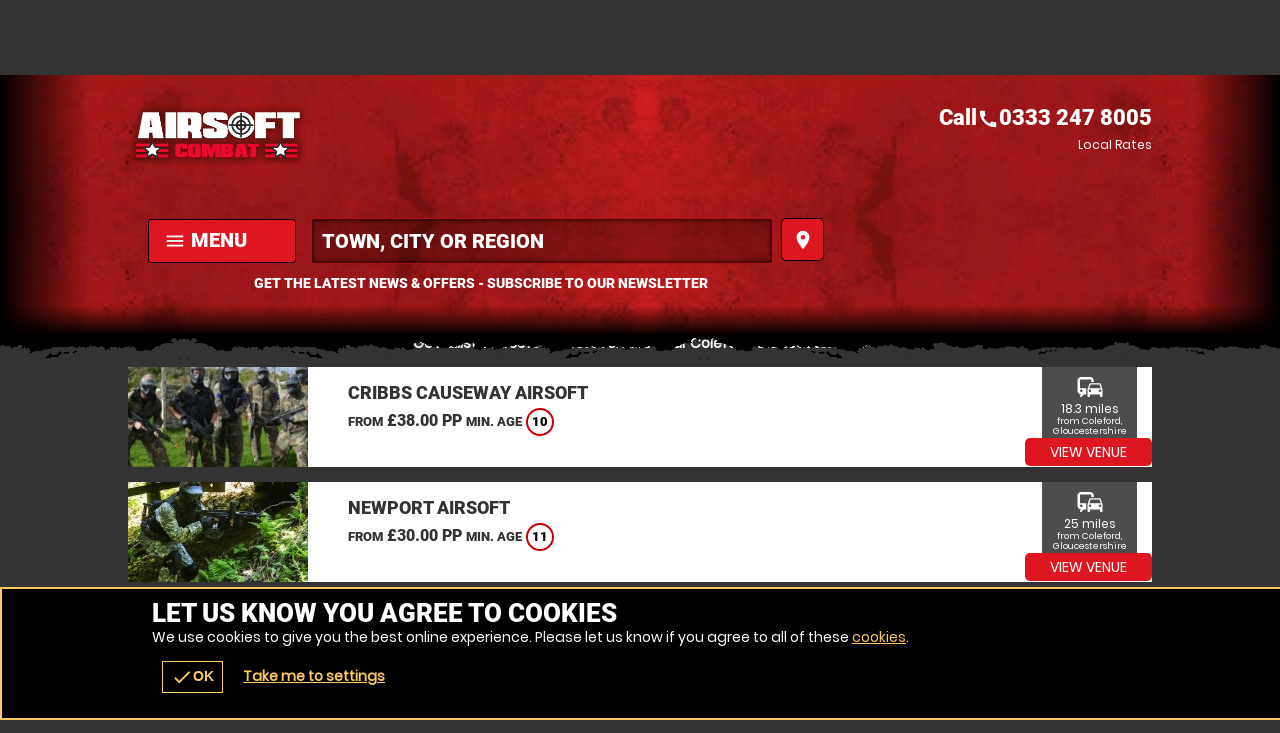

--- FILE ---
content_type: text/css;charset=UTF-8
request_url: https://airsoftcombat.co.uk/onflycss/5.8/eb9d3e877fa827dcd829f607ac3201c0.css/:images:/:img:/api_sb:goballisticairsoft:1:theme//PHP/api_sb:goballisticairsoft:1:stylesheet-3/
body_size: 6056
content:
/*cached @ 2026-01-23 13:14:07*/
/*loaded from file 2026-01-23 13:14:07*/.scroll loader.wheel{background:#FFF}.scroll .loader.wheel{background:-moz-linear-gradient(left,#FFF 10%,#333 42%);background:-webkit-linear-gradient(left,#FFF 10%,#333 42%);background:-o-linear-gradient(left,#FFF 10%,#333 42%);background:-ms-linear-gradient(left,#FFF 10%,#333 42%);background:linear-gradient(to right,#FFF 10%,#333 42%)}.scroll .loader.wheel:before{background:#333}.scroll .loader.wheel:after{background:#FFF}.loader,.overlay .loader.wheel{background:#feb931}.loader,.overlay .loader.wheel{background:-moz-linear-gradient(left,#feb931 10%,#333 42%);background:-webkit-linear-gradient(left,#feb931 10%,#333 42%);background:-o-linear-gradient(left,#feb931 10%,#333 42%);background:-ms-linear-gradient(left,#feb931 10%,#333 42%);background:linear-gradient(to right,#feb931 10%,#333 42%)}.loader:before,.overlay.loader.wheel:before{background:#feb931}.loader:after,.overlay .loader.wheel:after{background:#333}.loader.pulse,.loader.pulse:before,.loader.pulse:after{background:#999}.loader.pulse{color:#999}.popular b{color:#333}.popular{color:#feb931}.popular{background-color:#333}.popular b{background-color:#feb931}.popular,.popular>span{border-color:#feb931}.window .head .close{color:#333}.READMOREjs:before{color:#333}.bc,.bc a{color:#a6a6a6}.page-about #content p a,.bc a:hover,.bc a:last-of-type,.bc a:last-of-type:hover,input,textarea,.options li a .t,form.f1 p label.checkbox.sw span,form.f1 p label.checkbox.sw span a,.s1>.h3 a,.password,.ctas .h{color:#FFF}.ctas .h small{color:#d9d9d9}form.f1.basic input[type=submit]{color:#fff !important}.noImg,form.f1 p label.sw span,.counter p small{color:gray}.ctas p{color:gray}.window.wn5 .pop{color:white}.error{color:#F00}.window.wn2,.overlay .loader.oops{color:#FFF}form p label textarea::-webkit-input-placeholder,form p label input::-webkit-input-placeholder{color:#FFF}form p label textarea:-moz-placeholder,form p label input:-moz-placeholder{color:#FFF}form p label textarea::-moz-placeholder,form p label input::-moz-placeholder{color:#FFF}form p label textarea:-ms-input-placeholder,form p label input:-ms-input-placeholder{color:#FFF}form p label.error input::-webkit-input-placeholder{color:#F00}form p label input:-moz-placeholder{color:#F00}form p label input::-moz-placeholder{color:#F00}form p label input:-ms-input-placeholder{color:#F00}.sb2.ban,.StripeElement,.payments.pop .t,form.basic input,form.f1 p label{border-color:#666}#book form.f1 p label.error,form.f1 p label.error{border-color:#F00}.READMOREjs:before{background-color:#FFF}body>.loader:before,.overlay .loader.bar{background-color:#333}body>.loader:before,.overlay .loader.bar:before{background-color:#feb931}form.f1.basic input[type=submit]{background-color:#de1620}.window .head .close,.noImg{background-color:#FFF}form.basic input{background-color:transparent}.fade li{background-color:transparent !important}.window.wn3,form label input,form label textarea{background:0 !important;filter:none !important}body>.loader,.loader.lg{background:-moz-linear-gradient(45deg,rgba(0,0,0,0.6) 0,rgba(0,0,0,0.6) 100%);background:-webkit-gradient(linear,left bottom,right top,color-stop(0,rgba(0,0,0,0.6)),color-stop(100%,rgba(0,0,0,0.6)));background:-webkit-linear-gradient(45deg,rgba(0,0,0,0.6) 0,rgba(0,0,0,0.6) 100%);background:-o-linear-gradient(45deg,rgba(0,0,0,0.6) 0,rgba(0,0,0,0.6) 100%);background:-ms-linear-gradient(45deg,rgba(0,0,0,0.6) 0,rgba(0,0,0,0.6) 100%);background:linear-gradient(45deg,rgba(0,0,0,0.6) 0,rgba(0,0,0,0.6) 100%);filter:progid:DXImageTransform.Microsoft.gradient(startColorstr="#99000000",endColorstr="#99000000");-ms-filter:"progid:DXImageTransform.Microsoft.gradient(startColorstr='#99000000',endColorstr='#99000000')"}.window{background:-moz-linear-gradient(45deg,rgba(0,0,0,0.8) 0,rgba(0,0,0,0.8) 100%);background:-webkit-gradient(linear,left bottom,right top,color-stop(0,rgba(0,0,0,0.8)),color-stop(100%,rgba(0,0,0,0.8)));background:-webkit-linear-gradient(45deg,rgba(0,0,0,0.8) 0,rgba(0,0,0,0.8) 100%);background:-o-linear-gradient(45deg,rgba(0,0,0,0.8) 0,rgba(0,0,0,0.8) 100%);background:-ms-linear-gradient(45deg,rgba(0,0,0,0.8) 0,rgba(0,0,0,0.8) 100%);background:linear-gradient(45deg,rgba(0,0,0,0.8) 0,rgba(0,0,0,0.8) 100%);filter:progid:DXImageTransform.Microsoft.gradient(startColorstr="#99000000",endColorstr="#99000000");-ms-filter:"progid:DXImageTransform.Microsoft.gradient(startColorstr='#99000000',endColorstr='#99000000')"}.window.wn2{background:-moz-linear-gradient(45deg,rgba(51,51,51,0.9) 0,rgba(51,51,51,0.9) 100%);background:-webkit-gradient(linear,left bottom,right top,color-stop(0,rgba(51,51,51,0.9)),color-stop(100%,rgba(51,51,51,0.9)));background:-webkit-linear-gradient(45deg,rgba(51,51,51,0.9) 0,rgba(51,51,51,0.9) 100%);background:-o-linear-gradient(45deg,rgba(51,51,51,0.9) 0,rgba(51,51,51,0.9) 100%);background:-ms-linear-gradient(45deg,rgba(51,51,51,0.9) 0,rgba(51,51,51,0.9) 100%);background:linear-gradient(45deg,rgba(51,51,51,0.9) 0,rgba(51,51,51,0.9) 100%);filter:progid:DXImageTransform.Microsoft.gradient(startColorstr="#99333",endColorstr="#99333");-ms-filter:"progid:DXImageTransform.Microsoft.gradient(startColorstr='#99333',endColorstr='#99333')"}.window.wn4{background:-moz-linear-gradient(45deg,rgba(255,255,255,0.85) 0,rgba(255,255,255,0.85) 100%);background:-webkit-gradient(linear,left bottom,right top,color-stop(0,rgba(255,255,255,0.85)),color-stop(100%,rgba(255,255,255,0.85)));background:-webkit-linear-gradient(45deg,rgba(255,255,255,0.85) 0,rgba(255,255,255,0.85) 100%);background:-o-linear-gradient(45deg,rgba(255,255,255,0.85) 0,rgba(255,255,255,0.85) 100%);background:-ms-linear-gradient(45deg,rgba(255,255,255,0.85) 0,rgba(255,255,255,0.85) 100%);background:linear-gradient(45deg,rgba(255,255,255,0.85) 0,rgba(255,255,255,0.85) 100%);filter:progid:DXImageTransform.Microsoft.gradient(startColorstr="#99FFF",endColorstr="#99FFF");-ms-filter:"progid:DXImageTransform.Microsoft.gradient(startColorstr='#99FFF',endColorstr='#99FFF')"}.window.wn5{background:-moz-linear-gradient(45deg,rgba(26,26,26,0.9) 0,rgba(26,26,26,0.9) 100%);background:-webkit-gradient(linear,left bottom,right top,color-stop(0,rgba(26,26,26,0.9)),color-stop(100%,rgba(26,26,26,0.9)));background:-webkit-linear-gradient(45deg,rgba(26,26,26,0.9) 0,rgba(26,26,26,0.9) 100%);background:-o-linear-gradient(45deg,rgba(26,26,26,0.9) 0,rgba(26,26,26,0.9) 100%);background:-ms-linear-gradient(45deg,rgba(26,26,26,0.9) 0,rgba(26,26,26,0.9) 100%);background:linear-gradient(45deg,rgba(26,26,26,0.9) 0,rgba(26,26,26,0.9) 100%);filter:progid:DXImageTransform.Microsoft.gradient(startColorstr="#991a1a1a",endColorstr="#991a1a1a");-ms-filter:"progid:DXImageTransform.Microsoft.gradient(startColorstr='#991a1a1a',endColorstr='#991a1a1a')"}.page-availability #bookWin{background:#333 !important}.head,.headImg,.titleImg,.overlay .loader.oops{background-position:50% 0}.scrollr.page-index #header{background-position:100% 0}.cntryLinks li a,#mapstamp #map,#mapstamp #stamp,.button.icnBut a:before,.overlay .loader,.subhead .fade li,.button.icn a:before{background-position:50%}.cntryLinks li a,.head,#mapstamp #map,#mapstamp #stamp,.button.icnBut a:before,.overlay .loader.oops,.headImg,.overlay .loader,.titleImg,.subhead .fade li,.button.icn a:before,.scrollr.page-index #header{background-repeat:no-repeat}.popular,.popular>span,.botMenu .button,.botMenu .button a{border-radius:100px;-moz-border-radius:100px;-webkit-border-radius:100px}.options li,form.f1.basic input[type=submit],.button,.button a,.button button{border-radius:5px;-moz-border-radius:5px;-webkit-border-radius:5px}#search.r form label a .but,.READMOREjs:before{border-radius:3px;-moz-border-radius:3px;-webkit-border-radius:3px}.popular b{border-radius:2px;-moz-border-radius:2px;-webkit-border-radius:2px}.options li .button,.options li .button a{border-top-left-radius:0;-moz-border-radius-topleft:0;-webkit-border-top-left-radius:0}.options li .button,.options li .button a{border-bottom-left-radius:0;-moz-border-radius-bottomleft:0;-webkit-border-bottom-left-radius:0}@media only screen and (max-width:500px){.window.wn5{background:-moz-linear-gradient(45deg,rgba(38,38,38,0.9) 0,rgba(38,38,38,0.9) 100%);background:-webkit-gradient(linear,left bottom,right top,color-stop(0,rgba(38,38,38,0.9)),color-stop(100%,rgba(38,38,38,0.9)));background:-webkit-linear-gradient(45deg,rgba(38,38,38,0.9) 0,rgba(38,38,38,0.9) 100%);background:-o-linear-gradient(45deg,rgba(38,38,38,0.9) 0,rgba(38,38,38,0.9) 100%);background:-ms-linear-gradient(45deg,rgba(38,38,38,0.9) 0,rgba(38,38,38,0.9) 100%);background:linear-gradient(45deg,rgba(38,38,38,0.9) 0,rgba(38,38,38,0.9) 100%);filter:progid:DXImageTransform.Microsoft.gradient(startColorstr="#99262626",endColorstr="#99262626");-ms-filter:"progid:DXImageTransform.Microsoft.gradient(startColorstr='#99262626',endColorstr='#99262626')"}}.ui-datepicker-header,#ui-datepicker-div table tr td a{color:#FFF}#ui-datepicker-div table tr td.ui-datepicker-current-day a{color:#de1620}.ui-datepicker-header a,.ui-datepicker-buttonpane button>span{color:#fff}#ui-datepicker-div .ui-datepicker-today{background-color:#4d4d4d}#ui-datepicker-div table tr th{background-color:#333}#ui-datepicker-div table tr td.ui-datepicker-current-day a{background-color:#fec}.ui-datepicker-header a,.ui-datepicker-buttonpane button>span{background-color:#de1620}#ui-datepicker-div,#ui-datepicker-div table{background-color:#4d4d4d}#ui-datepicker-div{box-shadow:0 5px 5px #1a1a1a}.ui-datepicker-buttonpane button>span span{border-radius:100px;-moz-border-radius:100px;-webkit-border-radius:100px}.options li a.wp,#selectImage .tabs-menu li.tab-selected a,#selectImage a{color:#FFF}#basket .terms,#basket .terms a{color:#b3b3b3}#voucher-basket .voucher .remove{color:white}.options li p small{color:gray}#selectImage .tabs-container{border-color:#666}#basket form .wrap .delivery .r3 label{border-color:#666}#basket .voucher .status,#voucher-basket .basket,#voucher-basket .voucher{border-color:#4d4d4d}#basket form .wrap .delivery .r3 .selected,#basket form .wrap .delivery .r3 .selected:hover{background-color:#4d4d4d}#selectImage .tabs-menu,#selectImage .tabs-menu li a,#basket .basket-summary{background-color:#4d4d4d}#voucher-basket .voucher .remove,#basket form .wrap .delivery .r3 label{background-color:#4d4d4d}.options li,#selectImage .tabs-menu li a:hover,#basket form .wrap .delivery .r3 label:hover{background-color:#333}#selectImage .tabs-menu li.tab-selected a{background-color:#333}#basket form .wrap .delivery .r3 label .icn{background-repeat:no-repeat}#basket form .wrap .delivery .r3 label .icn{background-position:50%}#voucher-basket .voucher{background-color:#4d4d4d}#basket .voucher .status,#basket form .wrap .delivery .r3 label{border-radius:3px;-moz-border-radius:3px;-webkit-border-radius:3px}#voucher-basket .voucher .wrap>.wp>.r2>.c:first-of-type .button,#voucher-basket .voucher .wrap>.wp>.r2>.c:first-of-type .button a{border-radius:5px;-moz-border-radius:5px;-webkit-border-radius:5px}#voucher-basket .voucher .wrap>.wp>.r2>.c:first-of-type .button a{border-radius:5px;-moz-border-radius:5px;-webkit-border-radius:5px}.options li p small{color:gray}.value .h4,.value a{color:#333}#buynow{background-color:#4d4d4d}.options li{background-color:#333}.value a{background-color:#FFF}.value .h4{background-color:#a6a6a6}#buynow{border-radius:5px;-moz-border-radius:5px;-webkit-border-radius:5px}.value a{border-radius:1px;-moz-border-radius:1px;-webkit-border-radius:1px}#buynow .button,#buynow .button a{border-top-left-radius:0;-moz-border-radius-topleft:0;-webkit-border-top-left-radius:0}#buynow .button,#buynow .button a{border-top-right-radius:0;-moz-border-radius-topright:0;-webkit-border-top-right-radius:0}.cmHead.vouchercm,.cmHead.vouchercm a{color:#222}.cmHead.vouchercm>a .r>.c:last-of-type>.w{color:#333 !important}.cmHead.vouchercm>a .r>.c:last-of-type>.w{background-color:#FFF !important}.cmHead.vouchercm a{background-color:#feb931 !important}.cmHead.vouchercm>a .r>.c:last-of-type>.w{text-shadow:0 1px #FFF !important}@media only screen and (max-width:700px){.cmHead.vouchercm>a .r>.c:last-of-type>.w{color:#222 !important;background-color:#feb931 !important;text-shadow:0 1px #feb931 !important}}.cmHead.vouchers a{color:#222}.cmHead a #buy .button>span{color:#feb931}.social-popup .alerter,.social-popup .alerter a{color:#222}.social-popup .alerter .rw3{color:#888}.cmHead{background-color:#333}.cmHead a #buy .button>span{background-color:#222}.cmHead.vouchers a{background-color:#feb931}.social-popup .alerter .img{background-color:#BBB}.social-popup .alerter .close:hover{background-color:#DDD}.social-popup .alerter{background-color:#FFF}.cmHead.vouchers a:after{background-position:100% 50%}.social-popup .alerter .img,.cmHead.vouchers a:after,.cmHead.vouchers a{background-position:50%}.social-popup .alerter .img,.cmHead.vouchers a{background-repeat:no-repeat}.cmHead.vouchers a{text-shadow:0 1px #feca64}@media only screen and (min-width:421px){.social-popup .alerter{box-shadow:0 0 10px #1a1a1a}.social-popup .alerter .close,.social-popup .alerter{border-radius:5px;-moz-border-radius:5px;-webkit-border-radius:5px}.social-popup .alerter .img{border-radius:3px;-moz-border-radius:3px;-webkit-border-radius:3px}.social-popup .alerter .close{border-radius:5px;-moz-border-radius:5px;-webkit-border-radius:5px}.social-popup .alerter .close{border-radius:5px;-moz-border-radius:5px;-webkit-border-radius:5px}.social-popup .alerter .close{border-radius:5px;-moz-border-radius:5px;-webkit-border-radius:5px}}.popular b{color:#333}.bc a{color:#FFF}.popular{color:#de1620}.ctas .value{color:#222}.popular,.popular>span{border-color:#de1620}.buttons.li .button.alt1 a{border-color:#FFF}.popular{background-color:#333}.ctas .value{background-color:#feb931}.popular b{background-color:#de1620}.slider::-webkit-slider-thumb{background:#de1620}.slider::-moz-range-thumb{background:#de1620}.buttons.li .button.alt1 a,.buttons.li .button.alt1{background:0;filter:none}.slider{background-color:#FFF !important;-webkit-box-shadow:inset 0 0 5px 0 #FFF;-moz-box-shadow:inset 0 0 5px 0 #FFF;box-shadow:inset 0 0 5px 0 #FFF}.buttons.li .button.alt1 a{text-shadow:0 1px #333}.popular,.popular>span,.ctas .value{border-radius:100px;-moz-border-radius:100px;-webkit-border-radius:100px}.popular b{border-radius:3px;-moz-border-radius:3px;-webkit-border-radius:3px}#voucher .hint a,#advanced-faqs a,#contact .title a,.review a,.auth a{color:#FFF}.ac_results ul li,#header .contact,#header .contact .tel a,#menu .r3 a{color:#333}#header #mobiMenu .c .w{color:#FFF}#map>span{color:#FFF}form.basic input[type=submit]{color:#fff}#header .search-form input{color:#fff}.ac_results ul li:hover,#footer .r5 a:hover,#footer{color:#FFF}#header .search-form input::-webkit-input-placeholder{color:#fff}#header .search-form input:-moz-placeholder{color:#fff}#header .search-form input::-moz-placeholder{color:#fff}#header .search-form input:-ms-input-placeholder{color:#fff}form.basic input,form label{border-color:#666}.ac_results ul{border-color:#FFF}#header #mobiMenu .c .w:hover{background-color:#ec3b44}#header #mobiMenu .c .w{background-color:#de1620}#header #mobiMenu{background-color:#333}.scrollr #header{background-color:#000}.scrollr.page-index .header{background-color:#000 !important}form.basic input[type=submit]{background-color:#de1620 !important}.ac_results ul li:hover{background-color:#1378d2}#header .contact,#menu .r3{background-color:#FFF}#menu .r3::-webkit-scrollbar-thumb{border-color:#1a1a1a}#menu .r3::-webkit-scrollbar,#menu .r3::-webkit-scrollbar-thumb{background-color:#FFF}#menu .r3::-webkit-scrollbar-track{background-color:#1a1a1a}#header #menu .mobiMenu.open b a{background:-moz-linear-gradient(45deg,rgba(0,0,0,0.5) 0,rgba(0,0,0,0.5) 100%);background:-webkit-gradient(linear,left bottom,right top,color-stop(0,rgba(0,0,0,0.5)),color-stop(100%,rgba(0,0,0,0.5)));background:-webkit-linear-gradient(45deg,rgba(0,0,0,0.5) 0,rgba(0,0,0,0.5) 100%);background:-o-linear-gradient(45deg,rgba(0,0,0,0.5) 0,rgba(0,0,0,0.5) 100%);background:-ms-linear-gradient(45deg,rgba(0,0,0,0.5) 0,rgba(0,0,0,0.5) 100%);background:linear-gradient(45deg,rgba(0,0,0,0.5) 0,rgba(0,0,0,0.5) 100%);filter:progid:DXImageTransform.Microsoft.gradient(startColorstr="#99000",endColorstr="#99000");-ms-filter:"progid:DXImageTransform.Microsoft.gradient(startColorstr='#99000',endColorstr='#99000')"}form.basic input[type=text],form label{background:-moz-linear-gradient(45deg,rgba(0,0,0,0.25) 0,rgba(0,0,0,0.25) 100%);background:-webkit-gradient(linear,left bottom,right top,color-stop(0,rgba(0,0,0,0.25)),color-stop(100%,rgba(0,0,0,0.25)));background:-webkit-linear-gradient(45deg,rgba(0,0,0,0.25) 0,rgba(0,0,0,0.25) 100%);background:-o-linear-gradient(45deg,rgba(0,0,0,0.25) 0,rgba(0,0,0,0.25) 100%);background:-ms-linear-gradient(45deg,rgba(0,0,0,0.25) 0,rgba(0,0,0,0.25) 100%);background:linear-gradient(45deg,rgba(0,0,0,0.25) 0,rgba(0,0,0,0.25) 100%);filter:progid:DXImageTransform.Microsoft.gradient(startColorstr="#99000",endColorstr="#99000");-ms-filter:"progid:DXImageTransform.Microsoft.gradient(startColorstr='#99000',endColorstr='#99000')"}.ac_results ul{background:-moz-linear-gradient(45deg,rgba(255,255,255,0.9) 0,rgba(255,255,255,0.9) 100%);background:-webkit-gradient(linear,left bottom,right top,color-stop(0,rgba(255,255,255,0.9)),color-stop(100%,rgba(255,255,255,0.9)));background:-webkit-linear-gradient(45deg,rgba(255,255,255,0.9) 0,rgba(255,255,255,0.9) 100%);background:-o-linear-gradient(45deg,rgba(255,255,255,0.9) 0,rgba(255,255,255,0.9) 100%);background:-ms-linear-gradient(45deg,rgba(255,255,255,0.9) 0,rgba(255,255,255,0.9) 100%);background:linear-gradient(45deg,rgba(255,255,255,0.9) 0,rgba(255,255,255,0.9) 100%);filter:progid:DXImageTransform.Microsoft.gradient(startColorstr="#99FFF",endColorstr="#99FFF");-ms-filter:"progid:DXImageTransform.Microsoft.gradient(startColorstr='#99FFF',endColorstr='#99FFF')"}.fadeBg span:nth-child(2){background-position:0 50%}.fadeBg span:nth-child(1){background-position:100% 50%}#header #logos .c:nth-child(2) .w a,#map,#stamp{background-position:50%}.fadeBg span:nth-child(2),.fadeBg span:nth-child(1),#header #logos .c:nth-child(2) .w a,#map,#stamp{background-repeat:no-repeat}form.basic input[type=text],form label{-webkit-box-shadow:inset 0 0 5px 0 black;-moz-box-shadow:inset 0 0 5px 0 black;box-shadow:inset 0 0 5px 0 black}.ac_results ul li,.ac_results ul,#header #menu .mobiMenu b a,form.basic input,form label{border-radius:3px;-moz-border-radius:3px;-webkit-border-radius:3px}*,body{text-shadow:none !important}.page-index #adventures a{color:#FFF}.page-index #content #voucher{background-color:#4d4d4d}.page-index #content #voucher #pager .nav a{background-color:#FFF}.page-index #content #voucher #pager .nav a.activeLI{background-color:#feb931}.page-index #content #voucher .r2b .img{background-repeat:no-repeat}.page-index #content #voucher .r2b .img{background-position:50%}.page-index #content #voucher #pager .nav a{border-radius:100px;-moz-border-radius:100px;-webkit-border-radius:100px}#venueReviews .tabs-menu li a{color:#FFF}#reviews .review .desc{color:#222}.customcounts{color:#FFF}#venueReviews .tabs-menu li a,#advanced-faqs .READMORECONTENTjs,.review{border-color:#666}.review .h a span{border-color:#feb931}.review .h a span{border-left-color:transparent !important}.review .h a span{border-bottom-color:transparent !important}#venueReviews .tabs-menu li.tab-selected a,#venueReviews .tabs-menu li.tab-selected a:hover{background-color:#1a1a1a}#venueReviews .tabs-menu li a:hover{background-color:#4d4d4d}#venueReviews .tabs-menu li a{background-color:#333}#reviews .review .desc{background-color:#feb931}#reviews .review.readmore .desc:after{background-color:#fba701}.customcounts{background-color:#1378d2}.customcounts a{background-repeat:no-repeat}.customcounts a{background-position:50%}.review .desc,.customcounts{border-radius:5px;-moz-border-radius:5px;-webkit-border-radius:5px}#reviews .review.readmore .desc:after,#venueReviews .tabs-menu li a{border-radius:3px;-moz-border-radius:3px;-webkit-border-radius:3px}#recommend .addBasket .counter{color:#333}#recommend .r>.c>.w{border-color:#4d4d4d}#recommend .r>.c>.w{background-color:#1a1a1a}#recommend .addBasket .counter{background-color:#FFF}#recommend .r>.c>.w{border-radius:5px;-moz-border-radius:5px;-webkit-border-radius:5px}#recommend .addBasket .counter{border-radius:3px;-moz-border-radius:3px;-webkit-border-radius:3px}.ui-selectmenu-button .pop,.ui-selectmenu-menu .pop{color:#C00}#voucherThankyou a{color:#FFF}.ui-selectmenu-button,.ui-selectmenu-menu,.selectVoucher.button a{color:#333 !important}.ui-selectmenu-button .pop,.ui-selectmenu-menu .pop{border-color:#C00}.ui-selectmenu-button span.ui-icon{border-color:#888}.ui-selectmenu-button,.ui-selectmenu-menu ul{border-color:#CCC}#voucherThankyou .order{border-color:#4d4d4d}.ui-selectmenu-button span.ui-icon{border-left-color:transparent}.ui-selectmenu-button span.ui-icon{border-right-color:transparent}.ui-selectmenu-menu ul li.closed:hover{background-color:#c9302c}.ui-selectmenu-menu ul li.closed{background-color:#ebccd1}.ui-selectmenu-menu ul li.available:hover{background-color:#d6e9c6}.ui-selectmenu-menu ul li.available{background-color:#dff0d8}.ui-selectmenu-menu ul li.limited:hover{background-color:#FFB}.ui-selectmenu-menu ul li.limited{background-color:#FFC}.ui-selectmenu-menu ul li:hover{background-color:#DDD}.ui-selectmenu-menu ul{background-color:#FFF}#voucherThankyou .order{background-color:#333}.selectVoucher.button a,.ui-selectmenu-button{background:-moz-linear-gradient(top,#fff 0,#eee 100%);background:-webkit-gradient(linear,left top,left bottom,color-stop(0,#fff),color-stop(100%,#eee));background:-webkit-linear-gradient(top,#fff 0,#eee 100%);background:-o-linear-gradient(top,#fff 0,#eee 100%);background:-ms-linear-gradient(top,#fff 0,#eee 100%);background:linear-gradient(top,#fff 0,#eee 100%);filter:progid:DXImageTransform.Microsoft.gradient(startColorstr="#FFFFFF",endColorstr="#EEEEEE",GradientType=0)}#guarantee .img{background-position:50%;background-repeat:no-repeat}#voucherThankyou .img{background-repeat:no-repeat}.ui-selectmenu-button .pop,.ui-selectmenu-menu .pop{border-radius:5px;-moz-border-radius:5px;-webkit-border-radius:5px}.ui-selectmenu-menu ul li,.ui-selectmenu-button,.ui-selectmenu-menu ul{border-radius:3px;-moz-border-radius:3px;-webkit-border-radius:3px}#links a,#venuesList3 #tabs li a,#actVenues .r2f ul li a,#venuesList3 #expander #popular li a,#venuesList3 #expander #activities .READMORECONTENTjs li a,#venueLi3 li .h a{color:#FFF}#venueLi3 .sash{color:#222}#venuesList3 #tabs li.tab-selected a,#venuesList3 #expander #activities .READMORECONTENTjs .selected a{color:#fff}#catMenu li a.selected{color:#333 !important}#catMenu li a,#venueLi3>.c>.w{border-color:#4d4d4d}#catMenu li a:hover{background-color:#666}#catMenu li a.selected:hover,#catMenu li a.selected{background-color:#FFF}#venuesList3>.c:last-of-type>.w{background-color:#4d4d4d}#venueLi3 .sash{background-color:#feb931}#venuesList3 #tabs li.tab-selected a,#venuesList3 #tabs li.tab-selected a:hover,#venuesList3 #expander #activities .READMORECONTENTjs .selected a:hover,#venuesList3 #expander #activities .READMORECONTENTjs .selected a{background-color:#de1620}#venueLi3>.c>.w{background-color:#2b2b2b}#venuesList3 #expander .READMOREjs,#venuesList3 .tabs-menu li a,#venuesList3 .tabs-menu,#venuesList3 #tabs{background-color:#2b2b2b}#venuesList3 .tabs-container{background-color:#333}#venueLi3 li .img{background-position:50%}#venuesList3 #tabs .tabs-menu li a{text-shadow:0 1px #1a1a1a}#venuesList3 #tabs li.tab-selected a{text-shadow:0 1px #de1620}#venuesList3 #tabs .tabs-menu li,#venuesList3 #tabs .tabs-menu li a{border-radius:0;-moz-border-radius:0;-webkit-border-radius:0}@media only screen and (max-width:880px){#venueLi3::-webkit-scrollbar,#venueLi3::-webkit-scrollbar-thumb{background-color:#FFF}#venueLi3::-webkit-scrollbar-track{background-color:#1a1a1a}}#venueLi3 li,#venueLi3 li .h a{color:#333 !important}#venuesList3 .tabs-container,#venuesList3 #tabs,#venueLi3>.c>.w{background-color:transparent !important}#venueLi3 li .distance{color:white;background-color:#4d4d4d}#venueLi3 li,#venueLi3 li .h a{color:#333 !important}#venueLi3 li{background-color:#FFF !important}#venue1 #venueGallery .r .c .w:hover .icn,.pkgList .c>.w .pop,.pkgList .c>.w .avail{color:#FFF}geronigo-bookit input,geronigo-bookit textarea{color:#000 !important}.pkgList .c>.w .avail{background-color:#128126}.pkgList .c>.w .avail.limited{background-color:#F90}.pkgList .c>.w .pop,.pkgList .c>.w .avail.closed{background-color:#C00}.pkgList .c>.w .avail,.pkgList .c>.w{border-radius:3px;-moz-border-radius:3px;-webkit-border-radius:3px}.pkgList .c>.w .avail{border-radius:5px;-moz-border-radius:5px;-webkit-border-radius:5px}.pkgList .c>.w .avail{border-radius:5px;-moz-border-radius:5px;-webkit-border-radius:5px}@media only screen and (min-width:701px){.pkgList .c a{color:white}.pkgList .c>.w .avail.closed,.pkgList .c>.w.selected{color:#333}.pkgList .c>.w{border-color:#666}.pkgList .c>.w.selected,.pkgList .c>.w.selected:after{border-color:#FFF}.pkgList .c>.w.selected:after{border-top-color:transparent !important}.pkgList .c>.w.selected:after{border-bottom-color:transparent !important}.pkgList .wp{background-color:#4d4d4d}.pkgList .wp:hover{background-color:#666}.pkgList .c .selected.wp:hover,.pkgList .c .selected.wp{background-color:#FFF}.pkgList .closed .wp:hover,.pkgList .closed .wp{background-color:#333}}@media only screen and (max-width:700px){.pkgList .wp,.pkgList .READMORECONTENTjs,.pkgList .READMOREjs{color:#333}.pkgList .READMORECONTENTjs,.pkgList .READMOREjs{border-color:#BBB}.pkgList .wp{border-color:#c5c5c5}.pkgList .wp:hover{background-color:#d5d5d5}.pkgList .wp{background-color:#e5e5e5}.pkgList .READMORECONTENTjs{background-color:#FFF}.pkgList .READMOREjs{background:-moz-linear-gradient(top,#fff 0,#eee 100%);background:-webkit-gradient(linear,left top,left bottom,color-stop(0,#fff),color-stop(100%,#eee));background:-webkit-linear-gradient(top,#fff 0,#eee 100%);background:-o-linear-gradient(top,#fff 0,#eee 100%);background:-ms-linear-gradient(top,#fff 0,#eee 100%);background:linear-gradient(top,#fff 0,#eee 100%);filter:progid:DXImageTransform.Microsoft.gradient(startColorstr="#FFFFFF",endColorstr="#EEEEEE",GradientType=0)}.pkgList .READMORECONTENTjs,.pkgList .READMOREjs{border-radius:3px;-moz-border-radius:3px;-webkit-border-radius:3px}.pkgList .READMORECONTENTjs{border-radius:5px;-moz-border-radius:5px;-webkit-border-radius:5px}.pkgList .READMORECONTENTjs{border-radius:5px;-moz-border-radius:5px;-webkit-border-radius:5px}.pkgList .READMOREjs.open{border-radius:5px;-moz-border-radius:5px;-webkit-border-radius:5px}.pkgList .READMOREjs.open{border-radius:5px;-moz-border-radius:5px;-webkit-border-radius:5px}}.cta a,#venue1 .pkgholder .pkg .sessions li a,#venue1 #offers .READMOREjs,#venue1 #venuetabs .tabs-menu li a:hover{color:#FFF}#venue1 #venuetabs .tabs-menu .tab-selected a:hover,#venue1 #venuetabs .tabs-menu .tab-selected a{color:#333}#dateLi.r .c .w.selected,#dateLi.r .c .w.selected:hover,.dateWidget .tabs-container>.h{color:#333}#dateLi.r .c .w:hover{color:white}#dateLi.r .c .w{color:#f2f2f2}#venue1 #venuetabs .tabs-menu li a{color:#ccc}.options li a .wp{color:white}.dw_head a,.dw_head form,.dw_head form input,#venue1 .facilities.r>.c>.w,#venue1 #experiences .tabs-menu .but{color:#fff}#liveA #key .available .icn,#dateLi.r .avail.available{color:#128126 !important}#liveA #key .limited .icn,#dateLi.r .avail.limited{color:#F80 !important}#liveA #key .closed .icn,#dateLi.r .avail.closed{color:#C00}.options li a .button{color:#FFF}.dw_head form input::-webkit-input-placeholder{color:#fff}.dw_head form input:-moz-placeholder{color:#fff}.dw_head form input::-moz-placeholder{color:#fff}.dw_head form input:-ms-input-placeholder{color:#fff}#dateLi.r .c .w.selected:after,#dateLi.r .c .w.selected{border-color:#FFF}#dateLi.r .c .w{border-color:gray}#venue1 #venuetabs .tabs-menu li a,#venue1 #venuetabs .tabs-menu{border-color:#666}.dateWidget .intro .button a,#venue1 #experiences .tabs-menu li a,#venue1 .reviews li{border-color:#4d4d4d}#venue1 .venueLocation .map{border-color:#333}.dateWidget .tabs-container .button.alt1 a,#venue1 .pkgholder .pkg .sessions,#venue1 .pkgholder .pkg .sessions li{border-color:#1a1a1a}.cta{border-color:#333}#venue1 .facilities .icn{border-color:#feca64}#dateLi.r .c .w.selected:after{border-left-color:transparent}#dateLi.r .c .w.selected:after{border-right-color:transparent}.dateWidget .intro{background-color:#000}.dw_head form,#venue1 .facilities.r>.c>.w,#venue1 #experiences .tabs-menu .but{background-color:#de1620}#dateLi.r .c.nm,#dateLi.r .c.cal .w,#dateLi.r .c .w .h3.hT span:first-of-type{background-color:#666}#dateLi.r .c .w{background-color:#4d4d4d}#venue1 .tabs-container .h2{background-color:#333}#dateLi.r .c.na .w .ds,#dateLi.r .c.na .w{background-color:#333}.options li,#venue1 #venuetabs .tabs-menu li a,#venue1 #offers .READMOREjs{background-color:#4d4d4d}#venue1 #offers .READMORECONTENTjs{background-color:#1a1a1a}#dateLi.r .avail,#venue1 .olp::-webkit-scrollbar,#venue1 .olp::-webkit-scrollbar-thumb,#venue1 .olp2::-webkit-scrollbar,#venue1 .olp2::-webkit-scrollbar-thumb{background-color:#FFF}#dateLi.r .c .w.selected{background-color:#FFF}#venue1 .olp2::-webkit-scrollbar-track,#venue1 .olp::-webkit-scrollbar-track{background-color:#1a1a1a}#venue1 #experiences .tabs-menu li a{background-color:#1a1a1a}#dateLi.r .c.available .w .h3.hT span:first-of-type,.options li .button.available,#venue1 .pkgholder .pkg .sessions li .button.avail a,#venue1 .pkgholder .pkg .sessions li .avail.available{background:#128126 !important}#dateLi.r .c.limited .w .h3.hT span:first-of-type,.options li .button.limited,#venue1 .pkgholder .pkg .sessions li .button.limited a,#venue1 .pkgholder .pkg .sessions li .avail.limited{background:#F80 !important}.options li .button.closed{background-color:#C00}#venue1 #venuetabs .tabs-menu .tab-selected a:hover,#venue1 #venuetabs .tabs-menu .tab-selected a,.dateWidget .tabs-container>.h{background-color:#FFF}.dw_head form input{background:0;filter:none}#venue1 #venueGallery .img{background-position:50%;background-repeat:no-repeat}#venue1 #venueGallery .r .c .w:hover:after{background:-moz-linear-gradient(45deg,rgba(0,0,0,0.4) 0,rgba(0,0,0,0.4) 100%);background:-webkit-gradient(linear,left bottom,right top,color-stop(0,rgba(0,0,0,0.4)),color-stop(100%,rgba(0,0,0,0.4)));background:-webkit-linear-gradient(45deg,rgba(0,0,0,0.4) 0,rgba(0,0,0,0.4) 100%);background:-o-linear-gradient(45deg,rgba(0,0,0,0.4) 0,rgba(0,0,0,0.4) 100%);background:-ms-linear-gradient(45deg,rgba(0,0,0,0.4) 0,rgba(0,0,0,0.4) 100%);background:linear-gradient(45deg,rgba(0,0,0,0.4) 0,rgba(0,0,0,0.4) 100%);filter:progid:DXImageTransform.Microsoft.gradient(startColorstr="#99000",endColorstr="#99000");-ms-filter:"progid:DXImageTransform.Microsoft.gradient(startColorstr='#99000',endColorstr='#99000')"}#venue1 #venuetabs .tabs-menu .tab-selected a{text-shadow:0 1px #333}#dateLi.r .avail,#venue1 .facilities .icn{border-radius:100px;-moz-border-radius:100px;-webkit-border-radius:100px}#venue1 .tabs-container .h2{border-radius:5px;-moz-border-radius:5px;-webkit-border-radius:5px}.dw_head form,.options li,#venue1 .facilities.r>.c>.w,#venue1 .pkgholder .pkg .sessions li .avail,#venue1 #experiences .tabs-menu .but,#venue1 .venueLocation .map{border-radius:3px;-moz-border-radius:3px;-webkit-border-radius:3px}#venue1 #experiences .tabs-menu li,#venue1 #experiences .tabs-menu li a{border-radius:0;-moz-border-radius:0;-webkit-border-radius:0}.options li a .button,.dateWidget #dates .buttons .button a{border-radius:5px;-moz-border-radius:5px;-webkit-border-radius:5px}.dateWidget #dates .buttons .button a{border-radius:5px;-moz-border-radius:5px;-webkit-border-radius:5px}.options li a .button{border-radius:5px;-moz-border-radius:5px;-webkit-border-radius:5px}.dateWidget #dates .buttons .button:first-of-type a{border-radius:5px;-moz-border-radius:5px;-webkit-border-radius:5px}@media only screen and (max-width:780px){#ggWindow{background:-moz-linear-gradient(45deg,rgba(26,26,26,0.95) 0,rgba(26,26,26,0.95) 100%);background:-webkit-gradient(linear,left bottom,right top,color-stop(0,rgba(26,26,26,0.95)),color-stop(100%,rgba(26,26,26,0.95)));background:-webkit-linear-gradient(45deg,rgba(26,26,26,0.95) 0,rgba(26,26,26,0.95) 100%);background:-o-linear-gradient(45deg,rgba(26,26,26,0.95) 0,rgba(26,26,26,0.95) 100%);background:-ms-linear-gradient(45deg,rgba(26,26,26,0.95) 0,rgba(26,26,26,0.95) 100%);background:linear-gradient(45deg,rgba(26,26,26,0.95) 0,rgba(26,26,26,0.95) 100%);filter:progid:DXImageTransform.Microsoft.gradient(startColorstr="#991a1a1a",endColorstr="#991a1a1a");-ms-filter:"progid:DXImageTransform.Microsoft.gradient(startColorstr='#991a1a1a',endColorstr='#991a1a1a')"}}#selectImage a,#ajax{color:#FFF}#ajax .ajax-close{color:#333}#ajax form label{border-color:#4d4d4d}#ajax .ajax-close{background-color:#FFF}#ajax{background:-moz-linear-gradient(45deg,rgba(51,51,51,0.95) 0,rgba(51,51,51,0.95) 100%);background:-webkit-gradient(linear,left bottom,right top,color-stop(0,rgba(51,51,51,0.95)),color-stop(100%,rgba(51,51,51,0.95)));background:-webkit-linear-gradient(45deg,rgba(51,51,51,0.95) 0,rgba(51,51,51,0.95) 100%);background:-o-linear-gradient(45deg,rgba(51,51,51,0.95) 0,rgba(51,51,51,0.95) 100%);background:-ms-linear-gradient(45deg,rgba(51,51,51,0.95) 0,rgba(51,51,51,0.95) 100%);background:linear-gradient(45deg,rgba(51,51,51,0.95) 0,rgba(51,51,51,0.95) 100%);filter:progid:DXImageTransform.Microsoft.gradient(startColorstr="#99333",endColorstr="#99333");-ms-filter:"progid:DXImageTransform.Microsoft.gradient(startColorstr='#99333',endColorstr='#99333')"}#ajax form label{-webkit-box-shadow:inset 0 0 5px 0 black;-moz-box-shadow:inset 0 0 5px 0 black;box-shadow:inset 0 0 5px 0 black}#locations .tabs-menu li a,#locations .tabs-container a{color:white}#locations .tabs-menu li a{border-color:#4d4d4d}#locations .area ul li{border-color:#1a1a1a}#locations .tabs-menu li.tab-selected a{background-color:#1a1a1a}#locations .tabs-menu li a,#locations .area ul li{background-color:#333}#locations .area ul li:hover{background-color:#4d4d4d}#locations .area ul li,#locations .tabs-menu li a{border-radius:3px;-moz-border-radius:3px;-webkit-border-radius:3px}.savings .h{color:#FFF}.savings .h{background-color:#128126}.window .head{background:0 !important;filter:none !important}#offers .subscribe{color:#444}#offers .subscribe p small{color:#999}#offers .subscribe .hT{color:#128126}#offers .subscribe{background-color:#FFF}#offers .subscribe>.c:last-of-type>.w{background-color:#DDD}#offers .subscribe .button a{background-color:#128126}#offers .subscribe .img{background-position:50% 0}#offers .cat .olp .c,#offers .cat .olp .c a{color:#444}#offers .cat .terms{color:#AAA}#offers .cat .olp .c.selected .popup2{border-color:#333}#offers .cat .olp .c.selected .w:after,#offers .cat .olp .c.selected .w{border-color:#FFF}#offers .cat .olp .c.selected .w:after{border-left-color:transparent !important}#offers .cat .olp .c.selected .w:after{border-right-color:transparent !important}#offers .cat .olp .c .w{background-color:#FFF}#offers .cat .olp .c .wp{background:-moz-linear-gradient(top,rgba(0,0,0,0) 0,black 100%);background:-webkit-linear-gradient(top,rgba(0,0,0,0) 0,black 100%);background:linear-gradient(to bottom,rgba(0,0,0,0) 0,black 100%);filter:progid:DXImageTransform.Microsoft.gradient(startColorstr="#00000000",endColorstr="#000000",GradientType=0)}#offers .cat .olp .c .w>a:first-of-type{background-position:50% 0}#offers #cat1 .olp .c .popup2{background-repeat:no-repeat}#offers .cat .olp .wp>.h{text-shadow:0 0 10px #FFF,0 0 10px #FFF,0 0 20px #FFF}#offers .tabs-container .intro .img:before{background:-moz-linear-gradient(left,black 0,rgba(0,0,0,0) 100%);background:-webkit-linear-gradient(left,black 0,rgba(0,0,0,0) 100%);background:linear-gradient(to right,black 0,rgba(0,0,0,0) 100%);filter:progid:DXImageTransform.Microsoft.gradient(startColorstr="#000000",endColorstr="#00000000",GradientType=1)}#offers .tabs-container .intro .img:after{background:-moz-linear-gradient(top,rgba(0,0,0,0) 0,black 100%);background:-webkit-linear-gradient(top,rgba(0,0,0,0) 0,black 100%);background:linear-gradient(to bottom,rgba(0,0,0,0) 0,black 100%);filter:progid:DXImageTransform.Microsoft.gradient(startColorstr="#00000000",endColorstr="#000000",GradientType=0)}#offers .tabs-container .intro .img{background-position:100% 0}#offers .tabs-container .intro .img{background-repeat:no-repeat}@media only screen and (max-width:700px){#offers .tabs-container .intro .img:before{background:-moz-linear-gradient(top,rgba(0,0,0,0) 0,black 75%,black 100%);background:-webkit-linear-gradient(top,rgba(0,0,0,0) 0,black 75%,black 100%);background:linear-gradient(to bottom,rgba(0,0,0,0) 0,black 75%,black 100%);filter:progid:DXImageTransform.Microsoft.gradient(startColorstr="#00000000",endColorstr="#000000",GradientType=0)}}.offer .intro3 .img{background-position:50% 0}.offer .intro3 .img{background-repeat:no-repeat}.offer .intro3{box-shadow:0 0 20px #1a1a1a}.offer .savings .h{border-radius:5px;-moz-border-radius:5px;-webkit-border-radius:5px}.offer .savings .h{border-top-left-radius:0;-moz-border-radius-topleft:0;-webkit-border-top-left-radius:0}.offer .savings .h{border-top-right-radius:0;-moz-border-radius-topright:0;-webkit-border-top-right-radius:0}@media only screen and (max-width:700px){#footer,#footer .close a:before,#footer .r5 a:hover,#footer .r5 a,#footer .READMOREjs{color:#333 !important}#footer .close a,#footer .close a:hover,#footer .READMOREjs:before{color:#FFF}#footer .r5 a{border-color:#333}#footer .READMOREjs:before{background-color:#333}#footer .wrap{background-color:#FFF !important}#footer::-webkit-scrollbar-thumb{border-color:#1a1a1a}#footer::-webkit-scrollbar,#footer::-webkit-scrollbar-thumb{background-color:#FFF}#footer::-webkit-scrollbar-track{background-color:#1a1a1a}}#header .contact,#header .contact .tel a,#header .subscribe a{color:#fff !important}#footer .r5 a{color:#fef5f5}#header #navigation .button a,#header #menu .mobiMenu b a{color:#FFF !important}#header form label{border-color:#b01119}#header .button a,#header #menu .mobiMenu b a{border-color:black}.cmHead{background-color:black}#header{background-color:#000}#header #navigation .button a,#header #menu .mobiMenu b a{background-color:#de1620}#footer{background-color:#de1620}#header .contact,.page-vouchers #ctas,.page-index #content #voucher #ctas{background:0 !important;filter:none !important}.fadeBg{background-repeat:no-repeat}.fadeBg,#header{background-position:100% 50%}.page-index #content #voucher,#ctas{background:-moz-linear-gradient(top,#000 0,#333 100%);background:-webkit-gradient(linear,left top,left bottom,color-stop(0,#000),color-stop(100%,#333));background:-webkit-linear-gradient(top,#000 0,#333 100%);background:-o-linear-gradient(top,#000 0,#333 100%);background:-ms-linear-gradient(top,#000 0,#333 100%);background:linear-gradient(top,#000 0,#333 100%);filter:progid:DXImageTransform.Microsoft.gradient(startColorstr="#000000",endColorstr="#333",GradientType=0)}.fadeBg span:nth-child(1){background:-moz-linear-gradient(left,black 0,rgba(0,0,0,0) 100%);background:-webkit-linear-gradient(left,black 0,rgba(0,0,0,0) 100%);background:linear-gradient(to right,black 0,rgba(0,0,0,0) 100%);filter:progid:DXImageTransform.Microsoft.gradient(startColorstr="#000000",endColorstr="#00000000",GradientType=1)}.fadeBg span:nth-child(2){background:-moz-linear-gradient(left,rgba(0,0,0,0) 0,black 100%);background:-webkit-linear-gradient(left,rgba(0,0,0,0) 0,black 100%);background:linear-gradient(to right,rgba(0,0,0,0) 0,black 100%);filter:progid:DXImageTransform.Microsoft.gradient(startColorstr="#00000000",endColorstr="#000000",GradientType=1)}.fadeBg span:nth-child(3){background:-moz-linear-gradient(top,rgba(51,51,51,0) 0,rgba(51,51,51,0) 1%,#333 100%);background:-webkit-linear-gradient(top,rgba(51,51,51,0) 0,rgba(51,51,51,0) 1%,#333 100%);background:linear-gradient(to bottom,rgba(51,51,51,0) 0,rgba(51,51,51,0) 1%,#333 100%);filter:progid:DXImageTransform.Microsoft.gradient(startColorstr="#00333333",endColorstr="#333333",GradientType=0)}#header .subscribe,#header .search-form label{text-shadow:0 1px 5px black}#header form label{-webkit-box-shadow:inset 0 0 5px 0 black;-moz-box-shadow:inset 0 0 5px 0 black;box-shadow:inset 0 0 5px 0 black}.page-index #head>.img:before,.page-index #head>.img{background-repeat:no-repeat}.page-index #head>.img:before,.page-index #head>.img{background-position:100% 50%}#voucher-basket>.READMOREjs{border-radius:5px;-moz-border-radius:5px;-webkit-border-radius:5px}@media only screen and (min-width:881px){#voucher-basket>.READMOREjs{background-color:black}}@media only screen and (max-width:880px){#voucher-basket>.READMOREjs{color:#fff}#voucher-basket>.READMOREjs{border-color:black}#voucher-basket>.READMOREjs{background-color:#de1620}}@media only screen and (min-width:1281px){#header .r3a>.c:nth-child(2)>.w:before{background:-moz-linear-gradient(left,black 0,rgba(0,0,0,0) 100%);background:-webkit-linear-gradient(left,black 0,rgba(0,0,0,0) 100%);background:linear-gradient(to right,black 0,rgba(0,0,0,0) 100%);filter:progid:DXImageTransform.Microsoft.gradient(startColorstr="#000000",endColorstr="#00000000",GradientType=1)}#header .r3a>.c:nth-child(2)>.w:after{background:-moz-linear-gradient(left,rgba(0,0,0,0) 0,black 100%);background:-webkit-linear-gradient(left,rgba(0,0,0,0) 0,black 100%);background:linear-gradient(to right,rgba(0,0,0,0) 0,black 100%);filter:progid:DXImageTransform.Microsoft.gradient(startColorstr="#00000000",endColorstr="#000000",GradientType=1)}#header .r3a>.c:nth-child(2):after{background:-moz-linear-gradient(top,rgba(0,0,0,0) 0,black 100%);background:-webkit-linear-gradient(top,rgba(0,0,0,0) 0,black 100%);background:linear-gradient(to bottom,rgba(0,0,0,0) 0,black 100%);filter:progid:DXImageTransform.Microsoft.gradient(startColorstr="#00000000",endColorstr="#000000",GradientType=0)}}@media only screen and (max-width:1280px){#header .wrapper:before{background:-moz-linear-gradient(left,black 0,rgba(0,0,0,0) 100%);background:-webkit-linear-gradient(left,black 0,rgba(0,0,0,0) 100%);background:linear-gradient(to right,black 0,rgba(0,0,0,0) 100%);filter:progid:DXImageTransform.Microsoft.gradient(startColorstr="#000000",endColorstr="#00000000",GradientType=1)}#header .wrapper:after{background:-moz-linear-gradient(left,rgba(0,0,0,0) 0,black 100%);background:-webkit-linear-gradient(left,rgba(0,0,0,0) 0,black 100%);background:linear-gradient(to right,rgba(0,0,0,0) 0,black 100%);filter:progid:DXImageTransform.Microsoft.gradient(startColorstr="#00000000",endColorstr="#000000",GradientType=1)}#header:after{background:-moz-linear-gradient(top,rgba(0,0,0,0) 0,black 100%);background:-webkit-linear-gradient(top,rgba(0,0,0,0) 0,black 100%);background:linear-gradient(to bottom,rgba(0,0,0,0) 0,black 100%);filter:progid:DXImageTransform.Microsoft.gradient(startColorstr="#00000000",endColorstr="#000000",GradientType=0)}}@media only screen and (max-width:700px){#footer{background-color:#FFF}}.logo a{background-image:url(/images/logos/goballisticairsoft/logo2.png)!important}.christmas .logo a{background-image:url(/images/logos/goballisticairsoft/logoXmas.png)!important} #map{background-image:url(/images/backgrounds/maps/C00.png)}#stamp{background-image:url(/images/stamps/goballisticairsoft.png)} .wrapping .imgs .img,.vouchers .imgs .img{background-image:url(/images/delivery/all/md/goballisticairsoft.png)} .page-index #voucher:before,#footer:before,#ctas:before{background-image:url(/images/backgrounds/tear/tear333Top.png)}#header:before{background-image:url(/images/backgrounds/tear/tear000Top.png)} .bookmarks_32 .facebook a{background-image:url(/images/icons/icnSocialFacebook2.png)}.bookmarks_32 .twitter a{background-image:url(/images/icons/icnSocialTwitter2.png)}.bookmarks_32 .instagram a{background-image:url(/images/icons/icnSocialInstagram2.png)} .customcounts a{background-image:url(/images/logos/customcounts/logo.png)!important} .overlay .loader.oops{background-image:url(/images/backgrounds/geronigo/api/oops.png)} #faqs ul li .h:before{background-image:url(/images/icons/icnArrowDown2000.png)}#faqs ul li .h.open:before{background-image:url(/images/icons/icnArrowUp2000.png)} @media only screen and (min-width:1281px){ #header .r3a > .c:nth-child(2){background-image:url(/images/backgrounds/tear/grungeDF151F.jpg)}.christmas #header .r3a > .c:nth-child(2){background-image:url(/images/backgrounds/tear/xmasDF151F.jpg)} } @media only screen and (max-width:1280px){ #header{background-image:url(/images/backgrounds/tear/grungeDF151F.jpg)} }